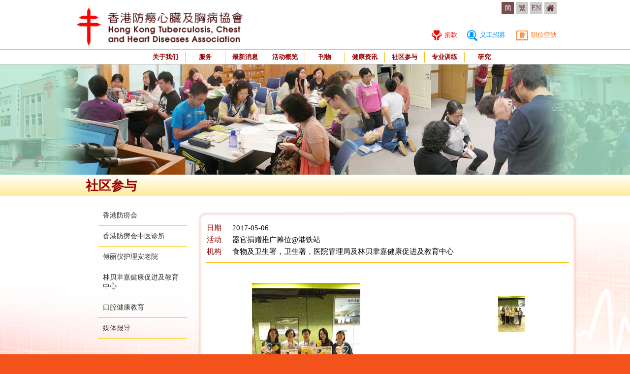

--- FILE ---
content_type: text/html; charset=UTF-8
request_url: https://www.antitb.org.hk/sc/community_detail.php?cid=90
body_size: 3625
content:
<!DOCTYPE html PUBLIC "-//W3C//DTD XHTML 1.0 Transitional//EN" "http://www.w3.org/TR/xhtml1/DTD/xhtml1-transitional.dtd">
<html xmlns="http://www.w3.org/1999/xhtml">
<head>
<meta http-equiv="Content-Type" content="text/html; charset=utf-8" />
<meta name="viewport" content="width=device-width, initial-scale=1.0">
<title>Hong Kong Tuberculosis, Chest and Heart Diseases Association</title>
<link rel="shortcut icon" href="../favicon.ico" type="image/x-icon">
<link href="../css/style.css" type="text/css" rel="stylesheet" />
<link href="../css/responsive.css" type="text/css" rel="stylesheet" />
<link href="../css/font-awesome.css" type="text/css" rel="stylesheet" />
<link href='https://fonts.googleapis.com/css?family=Oxygen:400,700' rel='stylesheet' type='text/css'>
<script src="../js/jquery-1.11.1.min.js" type="text/javascript" ></script>
<script src="../js/jquery-ui.min.js" type="text/javascript" ></script>

<link href="../css/style_tc.css" type="text/css" rel="stylesheet" />

<script type="text/javascript">
$(document).ready(function(){
	$('body').addClass('sc_format');
	$('#lang_sc').addClass('onLang');
	
	$('ul.menu_list > li > ul').hide().removeClass('fallback');
	
	$('ul.menu_list > li').hover(function(){
		$('ul.dropdown_menu', this).stop().slideDown(200);
	}, function(){
		$('ul.dropdown_menu', this).stop().slideUp(200);
	});
	
	$('ul.dropdown_menu > li').hover(function(){
		$('ul.sub_dropdown_menu', this).stop().slideDown(200);
	}, function(){
		$('ul.sub_dropdown_menu', this).stop().slideUp(200);
	});
	
	$('a.lv1, a.lv2').click(function(){
		if ( $(this).next('ul').length > 0 ){ return false; }
	});

	$('.cate_lv1 > li > a').click(function(e){
		if ($(this).attr("href")) {
			return true;
		}
		if ( $(this).next('.cate_lv2').length > 0 ){
			e.preventDefault();
			$(this).next('.cate_lv2').slideToggle(500);
		}
	});


});
</script><script src="../js/galleryeffect.js" type="text/javascript"></script>
<script type="text/javascript">
$(document).ready(function(){
	$('.sub_photo_area').galleryEffect({
		orientation: 'vertical',
		item: 3,
		itemH: 81,
		targetClass: 'large_photo'
	});


	$('#cate_90').addClass('onCate');


	if ($('.onCate').attr("data-pName")) {
		$('.sub_title_area').text($('.onCate').attr("data-pName") + ' > ' + $('.onCate').text() );
	} else {
		$('.sub_title_area').text( $('.onCate').text() );
	}
// 	if ($('.content_area .sub_title_area').html() == "") {
// 		$('.content_area .sub_title_area').html("All");
// 	}

	
});



</script>
</head>

<body>

<div id="wrap">
	<div id="top">
    <div class="container clearfix">
        <div class="logo">
            <img src="../img/logo_opacity.png" />
            <a href="index.php"><img src="../img/home/HKTCH.png" /></a>
        </div>
        <div class="lang_area">
        	<a id="lang_sc" href="/sc/community_detail.php?cid=90">簡</a>
            <a id="lang_tc" href="/tc/community_detail.php?cid=90">繁</a>
            <a id="lang_en" href="/en/community_detail.php?cid=90">EN</a>
            <a class="fa fa-home" href="index.php"></a>
        </div>
        <div class="nav_area">
            <a class="nav_1" href="donation.php"><img src="../img/top_nav_icon_1.png" /> 捐款</a>
            <a class="nav_2" href="volunteer.php"><img src="../img/top_nav_icon_2.png" /> 义工招募</a>
            <a class="nav_3" href="job.php"><img src="../img/top_nav_icon_3.png" /> 职位空缺</a>
        </div>
    </div>
</div>	<div id="menu">
    <div class="container">
        <div class="menu_area">
            <ul class="menu_list">
                <li>
                	<a class="lv1" href="about_us.php">关于我们</a>
                	<ul class="dropdown_menu fallback">
                    	                		                    	<li><a class="lv2" href="about_us.php?cid=1">历史</a>
                        </li>
                                            	<li><a class="lv2" href="about_us.php?cid=2">使命</a>
                        </li>
                                            	<li><a class="lv2" href="about_us.php?cid=3">行政架构 2025-2026</a>
                        </li>
                                            	<li><a class="lv2" href="about_us.php?cid=4">委员会名单 2025-2026</a>
                        </li>
                                            	<li><a class="lv2" href="about_us.php?cid=5">无耳牛是什么</a>
                        </li>
                                            	<li><a class="lv2" href="about_us.php?cid=6">服务范围</a>
                        </li>
                                            	<li><a class="lv2" href="about_us.php?cid=7">其他联系</a>
                        </li>
                                            	<li><a class="lv2" href="about_us.php?cid=8">公开招标 / 报价</a>
                        </li>
                                            	<li><a class="lv2" href="about_us.php?cid=9">联络我们</a>
                        </li>
                        <!--                         <li><a class="lv2" href="about_us.php?cid=2">使命</a> -->
<!--                         </li> -->
                        
<!--                          <li><a class="lv2" href="about_us.php?cid=7">行政架構 2015-2016</a> -->
<!--                         </li> -->
                        
<!--                          <li><a class="lv2" href="about_us.php?cid=8">委員會名單 2015-2016</a> -->
<!--                         </li> -->
                        
                        
<!--                         <li><a class="lv2" href="about_us.php?cid=3">無耳牛是什麼</a> -->
<!--                         </li> -->
<!--                         <li><a class="lv2" href="about_us.php?cid=4">服務範圍</a> -->
<!--                         </li> -->
<!--                         <li><a class="lv2" href="about_us.php?cid=5">其它聯繫</a> -->
<!--                         </li> -->
                         <li><a class="lv2" href="about_us.php?cid=666">查询</a>
                        </li>
                    </ul>
                </li>
                <li><a class="lv1" href="chinese_medicine_clinics.php">服务</a>
                	<ul class="dropdown_menu fallback">
                    	<li><a class="lv2" href="chinese_medicine_clinics.php">健康护理</a>
                        	<ul class="sub_dropdown_menu fallback">
                            	<li><a class="lv3" href="chinese_medicine_clinics.php">中医服务</a></li>
                                <li><a class="lv3" href="clinic_oral_health_service.php">劳士施罗孚牙科诊所</a></li>
                            </ul>
                        </li>
                        <li><a class="lv2" href="freni_care_and_attention.php">老人服务</a>
                        	<ul class="sub_dropdown_menu fallback">
                            	<li><a class="lv3" href="freni_care_and_attention.php">傅丽仪护理安老院</a></li>
                            </ul>
                        </li>
                        <li><a class="lv2" href="health_promotion.php">健康教育</a>
                        	<ul class="sub_dropdown_menu fallback">
                            	<li><a class="lv3" href="health_promotion.php">林贝聿嘉健康促进及教育中心</a></li>
                            </ul>
                        </li>
                    </ul>
                </li>
                <li><a class="lv1" href="news.php">最新消息</a></li>
                <li><a class="lv1" href="event.php">活动概览</a>
                	<ul class="dropdown_menu fallback">
                		                		<li><a id="event_cate_1" class="lv2" href="event.php?cate=1">活动预告</a></li>
                		                		<li><a id="event_cate_4" class="lv2" href="event.php?cate=4">活动纪要</a></li>
                		                    </ul>
                </li>
                <li><a class="lv1" href="publications.php">刊物</a></li>
                <li><a class="lv1" href="health_tips.php">健康资讯</a></li>
                <li><a class="lv1" href="community.php">社区参与</a></li>
                <li><a class="lv1" href="training.php">专业训练</a></li>
                <li><a class="lv1" href="researches.php">研究</a></li>
            </ul>
        </div>
    </div>
</div>	
	<div id="banner">
    	<div class="inner_banner community_banner"></div>
    </div>
    
	<div id="main">
    	<div class="title_area">
        	<div class="container title">社区参与</div>
        </div>
    	<div class="container clearfix">
        	<div class="left_side">
            	<ul class="cate_lv1">
            		            		            		<li>
            			<a id="cate_7" href="community.php?cid=7">香港防痨会</a>
            			            		</li>
            		            		            		<li>
            			<a id="cate_8" href="community.php?cid=8">香港防痨会中医诊所</a>
            			            		</li>
            		            		            		<li>
            			<a id="cate_9" href="community.php?cid=9">傅丽仪护理安老院</a>
            			            		</li>
            		            		            		<li>
            			<a id="cate_11" href="community.php?cid=11">林贝聿嘉健康促进及教育中心</a>
            			            		</li>
            		            		            		<li>
            			<a id="cate_4" href="community.php?cid=4">口腔健康教育</a>
            			            		</li>
            		            		            		<li>
            			<a id="cate_10" href="community.php?cid=10">媒体报导</a>
            			            		</li>
            		                </ul>
            </div>
            <div class="right_side">
            	<div class="content_area community_content">
                	<div class="sub_title_area"></div>
                    <div class="community_content_box">
                    	<div class="community_detail">
                    		                        	<div class="community_detail_info">
                            	<table cellpadding="0" cellspacing="0" border="0">
                            		                                	<tr>
                                    	<td>日期</td>
                                        <td>2017-05-06</td>
                                    </tr>
                                                                                                        	<tr>
                                    	<td>活动</td>
                                        <td>器官捐赠推广摊位@港铁站</td>
                                    </tr>
                                                                                                        	<tr>
                                    	<td>机构</td>
                                        <td>食物及卫生署，卫生署，医院管理局及林贝聿嘉健康促进及教育中心</td>
                                    </tr>
                                                                    </table>
                            </div>
                        	<div class="community_detail_desc"></div>
                        	<div class="community_detail_photo clearfix">
                            	<div class="large_photo"><img src="../img/space.png" /></div>
                                <div class="sub_photo_area">
                                    <ul>
                                                                                <li><a class="item" data-href="../attachment/2017-08/detail/detail_1501644870Mx4R3.jpg"><img src="../attachment/2017-08/thumb/thumb_1501644870Mx4R3.jpg" /></a></li>
                                                                            </ul>
                                </div>
                            </div>
                        </div>
                    </div>
                </div>
            </div>
        </div>
    </div>
    
    <div id="footer">
    <div class="container">
        <div class="footer_sitemap clearfix">
            <div class="sitemap_row">
                <ul>
                    <li><a href="about_us.php">关于我们</a>
                        <ol>
                        	                		                            <li><a href="about_us.php?cid=1">历史</a></li>
                                                        <li><a href="about_us.php?cid=2">使命</a></li>
                                                        <li><a href="about_us.php?cid=3">行政架构 2025-2026</a></li>
                                                        <li><a href="about_us.php?cid=4">委员会名单 2025-2026</a></li>
                                                        <li><a href="about_us.php?cid=5">无耳牛是什么</a></li>
                                                        <li><a href="about_us.php?cid=6">服务范围</a></li>
                                                        <li><a href="about_us.php?cid=7">其他联系</a></li>
                                                        <li><a href="about_us.php?cid=8">公开招标 / 报价</a></li>
                                                        <li><a href="about_us.php?cid=9">联络我们</a></li>
                            <!--                             <li><a href="about_us.php?cid=1">歷史</a></li> -->
<!--                             <li><a href="about_us.php?cid=2">使命</a></li> -->
<!--                              <li><a href="about_us.php?cid=7">行政架构 2015-2016</a></li> -->
<!--                               <li><a href="about_us.php?cid=8">委员会名单 2015-2016</a></li> -->
                              
<!--                             <li><a href="about_us.php?cid=3">无耳牛是甚么</a></li> -->
<!--                             <li><a href="about_us.php?cid=4">服务范围</a></li> -->
<!--                              <li><a href="about_us.php?cid=5">其它联繫</a></li> -->
                              <li><a href="about_us.php?cid=666">查询</a></li>
                        </ol>
                    </li>
                    <li><a href="chinese_medicine_clinics.php">服务</a>
                        <ol>
                            <li>
                            	<a href="chinese_medicine_clinics.php">中医诊所</a>
                            </li>
                            <li>
                            	<a href="clinic_oral_health_service.php">劳士施罗孚牙科诊所</a>
                            </li>
                            
                            <li>
                            	<a href="freni_care_and_attention.php">傅丽仪护理安老院</a>
                            </li>
                            
                            <li>
                            	<a href="health_promotion.php">林贝聿嘉健康促进及教育中心</a>
                            </li>
<!--                             <li><a href="freni_care_and_attention.php">Elderly</a></li> -->
<!--                             <li><a href="health_promotion.php">Health Promotion</a></li> -->
                        </ol>
                    </li>
                    <li><a href="news.php">最新消息</a></li>
                    <li><a href="event.php?cate=1">活动预告</a></li>
                    <li><a href="event.php?cate=4">活动纪要</a></li>
                </ul>
            </div>
            <div class="sitemap_row">
                <ul>
                    <li><a href="publications.php">刊物</a>
                        <ol>
                        	                        		<li><a href="publications.php?cid=4">年报</a></li>
                        	                        		<li><a href="publications.php?cid=3">曙光</a></li>
                        	                        		<li><a href="publications.php?cid=8">防痨慈善票</a></li>
                        	                        		<li><a href="publications.php?cid=7">卖旗筹款报告</a></li>
                        	                        		<li><a href="publications.php?cid=1">通识健康教育计划报告</a></li>
                        	                        		<li><a href="publications.php?cid=6">家庭健康大使培训计划</a></li>
                        	                        		<li><a href="publications.php?cid=5">周年特刊</a></li>
                        	                        		<li><a href="publications.php?cid=2">其他活动刊物</a></li>
                        	                        		<li><a href="publications.php?cid=9">傅丽仪护理安老院 - 院讯</a></li>
                        	                        		<li><a href="publications.php?cid=10">香港防痨会中医诊所暨香港大学中医临床教研中心开幕特刊</a></li>
                        	                        		<li><a href="publications.php?cid=11">中医汇 - 香港防痨心脏及胸病协会中医药通讯</a></li>
                        	                        		<li><a href="publications.php?cid=12">健康校园由你创</a></li>
                        	<!--                             <li><a href="#">Newsletter</a></li> -->
<!--                             <li><a href="#">Annual Report</a></li> -->
<!--                             <li><a href="#">Coverage</a></li> -->
<!--                             <li><a href="#">commemorative album</a></li> -->
<!--                             <li><a href="#">Liberal Studies Programme</a></li> -->
<!--                             <li><a href="#">Family Health Ambassador Training</a></li> -->
<!--                             <li><a href="#">Programmes</a></li> -->
<!--                             <li><a href="#">Flag Day Audit Report</a></li> -->
<!--                             <li><a href="#">Other health promotion activities</a></li> -->
                        </ol>
                    </li>
                    <li><a href="community.php">社区参与</a>
                        <ol>
                        	                        	<li>
                        		<a href="community.php?cid=7">香港防痨会</a>
                        		                        		
                        	</li>
                        	                        	<li>
                        		<a href="community.php?cid=8">香港防痨会中医诊所</a>
                        		                        		
                        	</li>
                        	                        	<li>
                        		<a href="community.php?cid=9">傅丽仪护理安老院</a>
                        		                        		
                        	</li>
                        	                        	<li>
                        		<a href="community.php?cid=11">林贝聿嘉健康促进及教育中心</a>
                        		                        		
                        	</li>
                        	                        	<li>
                        		<a href="community.php?cid=4">口腔健康教育</a>
                        		                        		
                        	</li>
                        	                        	<li>
                        		<a href="community.php?cid=10">媒体报导</a>
                        		                        		
                        	</li>
                        	<!--                             <li><a href="#">Health Talks / Workshops / Other Activities</a></li> -->
<!--                             <li><a href="#">Mass Programs</a></li> -->
<!--                             <li><a href="#">Other Programs</a></li> -->
                        </ol>
                    </li>
                </ul>
            </div>
            <div class="sitemap_row">
                <ul>
                    <li><a href="health_tips.php">健康资讯</a>
                        <ol>
                        	                        		<li><a href="health_tips.php?cid=1">结核病</a></li>
                        	                        		<li><a href="health_tips.php?cid=7">胸肺疾病</a></li>
                        	                        		<li><a href="health_tips.php?cid=3">心脏病</a></li>
                        	                        		<li><a href="health_tips.php?cid=9">中药知识</a></li>
                        	                        		<li><a href="health_tips.php?cid=2">中医保健</a></li>
                        	                        		<li><a href="health_tips.php?cid=4">口腔健康</a></li>
                        	                        		<li><a href="health_tips.php?cid=6">健康生活</a></li>
                        	                        		<li><a href="health_tips.php?cid=5">其他</a></li>
                        	                        		<li><a href="health_tips.php?cid=8">器官捐赠</a></li>
                        	                        		<li><a href="health_tips.php?cid=10">心脏健康网上展览</a></li>
                        	                        		<li><a href="health_tips.php?cid=11">世界防痨日</a></li>
                        	<!--                             <li><a href="#">Newsletter</a></li> -->
<!--                             <li><a href="#">Annual Report</a></li> -->
<!--                             <li><a href="#">Media Coverage</a></li> -->
<!--                             <li><a href="#">Anniversary commemorative album</a></li> -->
<!--                             <li><a href="#">Liberal Studies Programme</a></li> -->
<!--                             <li><a href="#">Family Health Ambassador Training Programmes</a></li> -->
<!--                             <li><a href="#">Flag Day Audit Report</a></li> -->
<!--                             <li><a href="#">Other health promotion activities</a></li> -->
                        </ol>
                    </li>
                    <li><a href="training.php">专业训练</a>
                        <ol>
                        	                        		<li><a href="training.php?cid=4">持续护士进修课程</a></li>
                        	                        		<li><a href="training.php?cid=5">在职校长及教师培训课程 (教育局委托举办)</a></li>
                        	                        		<li><a href="training.php?cid=9">中医</a></li>
                        	                        </ol>
                    </li>
                    
                    <li><a href="researches.php">研究</a>
                        <ol>
                        	                        		<li><a href="researches.php?cid=1">结核病及胸肺疾病</a></li>
                        	                        		<li><a href="researches.php?cid=3">中医</a></li>
                        	                        		<li><a href="researches.php?cid=4">第十三屆港、澳、台、滬、粵結核病控制學術研討會</a></li>
                        	                        		<li><a href="researches.php?cid=5">胸肺科硏基金 - 申请指引</a></li>
                        	                        		<li><a href="researches.php?cid=6">胸肺科硏基金 - 申请表</a></li>
                        	                        		<li><a href="researches.php?cid=7">胸肺科硏基金 - 中期报告</a></li>
                        	                        		<li><a href="researches.php?cid=8">胸肺科硏基金 - 报告页面</a></li>
                        	                        		<li><a href="researches.php?cid=9">支持胸肺科研基金</a></li>
                        	                        </ol>
                    </li>
                    
                    
                </ul>
            </div>
            <div class="sitemap_row">
                <ul>
                    <li><a href="donation.php">捐款</a></li>
                    <li><a href="volunteer.php">义工招募</a></li>
                    <li><a href="job.php">职位空缺</a></li>
<!--                     <li><a href="#">CONTACT US</a></li> -->
<!--                     <li><a href="#">RELATED LINKS</a></li> -->
<!--                     <li><a href="#">SITE MAP</a></li> -->
                </ul>
            </div>
        </div>
        <div class="copyright_area clearfix">
            <div class="copyright">&copy; 2026 Hong Kong Tuberculosis, Chest and Heart Diseases Association. All rights reserved.</div>
            <div class="designby"><a href="http://www.easttech.com.hk" target="_blank">Web Design By East Technologies</a></div>
        </div>
    </div>
</div></div>

</body>
</html>